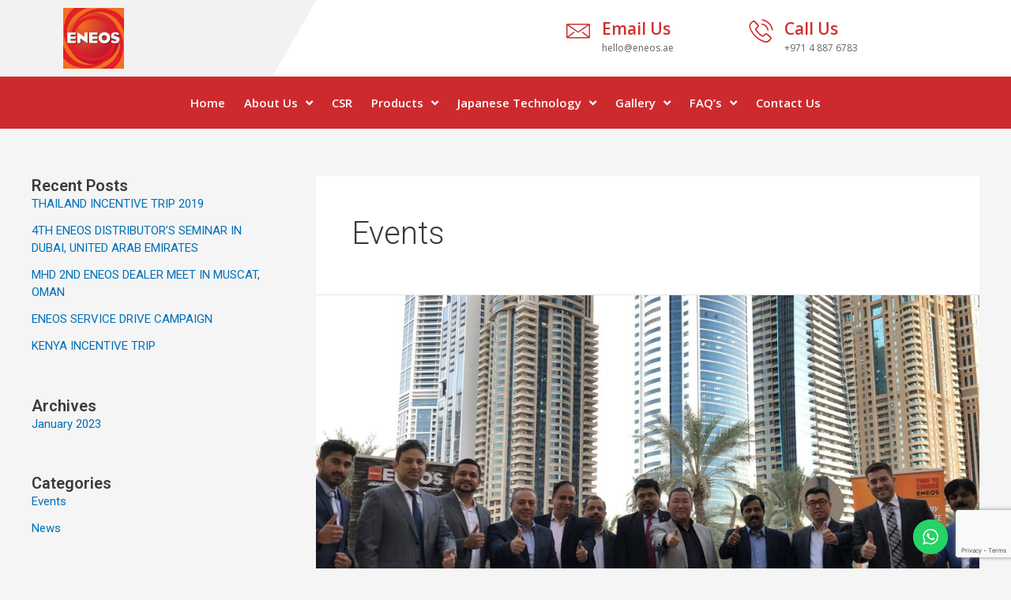

--- FILE ---
content_type: text/html; charset=utf-8
request_url: https://www.google.com/recaptcha/api2/anchor?ar=1&k=6Lc_LTgpAAAAACjDm6CW9PbOWqqD82tur-_A69Zx&co=aHR0cHM6Ly9lbmVvcy5wazo0NDM.&hl=en&v=TkacYOdEJbdB_JjX802TMer9&size=invisible&anchor-ms=20000&execute-ms=15000&cb=9ftodkiwgu3q
body_size: 45008
content:
<!DOCTYPE HTML><html dir="ltr" lang="en"><head><meta http-equiv="Content-Type" content="text/html; charset=UTF-8">
<meta http-equiv="X-UA-Compatible" content="IE=edge">
<title>reCAPTCHA</title>
<style type="text/css">
/* cyrillic-ext */
@font-face {
  font-family: 'Roboto';
  font-style: normal;
  font-weight: 400;
  src: url(//fonts.gstatic.com/s/roboto/v18/KFOmCnqEu92Fr1Mu72xKKTU1Kvnz.woff2) format('woff2');
  unicode-range: U+0460-052F, U+1C80-1C8A, U+20B4, U+2DE0-2DFF, U+A640-A69F, U+FE2E-FE2F;
}
/* cyrillic */
@font-face {
  font-family: 'Roboto';
  font-style: normal;
  font-weight: 400;
  src: url(//fonts.gstatic.com/s/roboto/v18/KFOmCnqEu92Fr1Mu5mxKKTU1Kvnz.woff2) format('woff2');
  unicode-range: U+0301, U+0400-045F, U+0490-0491, U+04B0-04B1, U+2116;
}
/* greek-ext */
@font-face {
  font-family: 'Roboto';
  font-style: normal;
  font-weight: 400;
  src: url(//fonts.gstatic.com/s/roboto/v18/KFOmCnqEu92Fr1Mu7mxKKTU1Kvnz.woff2) format('woff2');
  unicode-range: U+1F00-1FFF;
}
/* greek */
@font-face {
  font-family: 'Roboto';
  font-style: normal;
  font-weight: 400;
  src: url(//fonts.gstatic.com/s/roboto/v18/KFOmCnqEu92Fr1Mu4WxKKTU1Kvnz.woff2) format('woff2');
  unicode-range: U+0370-0377, U+037A-037F, U+0384-038A, U+038C, U+038E-03A1, U+03A3-03FF;
}
/* vietnamese */
@font-face {
  font-family: 'Roboto';
  font-style: normal;
  font-weight: 400;
  src: url(//fonts.gstatic.com/s/roboto/v18/KFOmCnqEu92Fr1Mu7WxKKTU1Kvnz.woff2) format('woff2');
  unicode-range: U+0102-0103, U+0110-0111, U+0128-0129, U+0168-0169, U+01A0-01A1, U+01AF-01B0, U+0300-0301, U+0303-0304, U+0308-0309, U+0323, U+0329, U+1EA0-1EF9, U+20AB;
}
/* latin-ext */
@font-face {
  font-family: 'Roboto';
  font-style: normal;
  font-weight: 400;
  src: url(//fonts.gstatic.com/s/roboto/v18/KFOmCnqEu92Fr1Mu7GxKKTU1Kvnz.woff2) format('woff2');
  unicode-range: U+0100-02BA, U+02BD-02C5, U+02C7-02CC, U+02CE-02D7, U+02DD-02FF, U+0304, U+0308, U+0329, U+1D00-1DBF, U+1E00-1E9F, U+1EF2-1EFF, U+2020, U+20A0-20AB, U+20AD-20C0, U+2113, U+2C60-2C7F, U+A720-A7FF;
}
/* latin */
@font-face {
  font-family: 'Roboto';
  font-style: normal;
  font-weight: 400;
  src: url(//fonts.gstatic.com/s/roboto/v18/KFOmCnqEu92Fr1Mu4mxKKTU1Kg.woff2) format('woff2');
  unicode-range: U+0000-00FF, U+0131, U+0152-0153, U+02BB-02BC, U+02C6, U+02DA, U+02DC, U+0304, U+0308, U+0329, U+2000-206F, U+20AC, U+2122, U+2191, U+2193, U+2212, U+2215, U+FEFF, U+FFFD;
}
/* cyrillic-ext */
@font-face {
  font-family: 'Roboto';
  font-style: normal;
  font-weight: 500;
  src: url(//fonts.gstatic.com/s/roboto/v18/KFOlCnqEu92Fr1MmEU9fCRc4AMP6lbBP.woff2) format('woff2');
  unicode-range: U+0460-052F, U+1C80-1C8A, U+20B4, U+2DE0-2DFF, U+A640-A69F, U+FE2E-FE2F;
}
/* cyrillic */
@font-face {
  font-family: 'Roboto';
  font-style: normal;
  font-weight: 500;
  src: url(//fonts.gstatic.com/s/roboto/v18/KFOlCnqEu92Fr1MmEU9fABc4AMP6lbBP.woff2) format('woff2');
  unicode-range: U+0301, U+0400-045F, U+0490-0491, U+04B0-04B1, U+2116;
}
/* greek-ext */
@font-face {
  font-family: 'Roboto';
  font-style: normal;
  font-weight: 500;
  src: url(//fonts.gstatic.com/s/roboto/v18/KFOlCnqEu92Fr1MmEU9fCBc4AMP6lbBP.woff2) format('woff2');
  unicode-range: U+1F00-1FFF;
}
/* greek */
@font-face {
  font-family: 'Roboto';
  font-style: normal;
  font-weight: 500;
  src: url(//fonts.gstatic.com/s/roboto/v18/KFOlCnqEu92Fr1MmEU9fBxc4AMP6lbBP.woff2) format('woff2');
  unicode-range: U+0370-0377, U+037A-037F, U+0384-038A, U+038C, U+038E-03A1, U+03A3-03FF;
}
/* vietnamese */
@font-face {
  font-family: 'Roboto';
  font-style: normal;
  font-weight: 500;
  src: url(//fonts.gstatic.com/s/roboto/v18/KFOlCnqEu92Fr1MmEU9fCxc4AMP6lbBP.woff2) format('woff2');
  unicode-range: U+0102-0103, U+0110-0111, U+0128-0129, U+0168-0169, U+01A0-01A1, U+01AF-01B0, U+0300-0301, U+0303-0304, U+0308-0309, U+0323, U+0329, U+1EA0-1EF9, U+20AB;
}
/* latin-ext */
@font-face {
  font-family: 'Roboto';
  font-style: normal;
  font-weight: 500;
  src: url(//fonts.gstatic.com/s/roboto/v18/KFOlCnqEu92Fr1MmEU9fChc4AMP6lbBP.woff2) format('woff2');
  unicode-range: U+0100-02BA, U+02BD-02C5, U+02C7-02CC, U+02CE-02D7, U+02DD-02FF, U+0304, U+0308, U+0329, U+1D00-1DBF, U+1E00-1E9F, U+1EF2-1EFF, U+2020, U+20A0-20AB, U+20AD-20C0, U+2113, U+2C60-2C7F, U+A720-A7FF;
}
/* latin */
@font-face {
  font-family: 'Roboto';
  font-style: normal;
  font-weight: 500;
  src: url(//fonts.gstatic.com/s/roboto/v18/KFOlCnqEu92Fr1MmEU9fBBc4AMP6lQ.woff2) format('woff2');
  unicode-range: U+0000-00FF, U+0131, U+0152-0153, U+02BB-02BC, U+02C6, U+02DA, U+02DC, U+0304, U+0308, U+0329, U+2000-206F, U+20AC, U+2122, U+2191, U+2193, U+2212, U+2215, U+FEFF, U+FFFD;
}
/* cyrillic-ext */
@font-face {
  font-family: 'Roboto';
  font-style: normal;
  font-weight: 900;
  src: url(//fonts.gstatic.com/s/roboto/v18/KFOlCnqEu92Fr1MmYUtfCRc4AMP6lbBP.woff2) format('woff2');
  unicode-range: U+0460-052F, U+1C80-1C8A, U+20B4, U+2DE0-2DFF, U+A640-A69F, U+FE2E-FE2F;
}
/* cyrillic */
@font-face {
  font-family: 'Roboto';
  font-style: normal;
  font-weight: 900;
  src: url(//fonts.gstatic.com/s/roboto/v18/KFOlCnqEu92Fr1MmYUtfABc4AMP6lbBP.woff2) format('woff2');
  unicode-range: U+0301, U+0400-045F, U+0490-0491, U+04B0-04B1, U+2116;
}
/* greek-ext */
@font-face {
  font-family: 'Roboto';
  font-style: normal;
  font-weight: 900;
  src: url(//fonts.gstatic.com/s/roboto/v18/KFOlCnqEu92Fr1MmYUtfCBc4AMP6lbBP.woff2) format('woff2');
  unicode-range: U+1F00-1FFF;
}
/* greek */
@font-face {
  font-family: 'Roboto';
  font-style: normal;
  font-weight: 900;
  src: url(//fonts.gstatic.com/s/roboto/v18/KFOlCnqEu92Fr1MmYUtfBxc4AMP6lbBP.woff2) format('woff2');
  unicode-range: U+0370-0377, U+037A-037F, U+0384-038A, U+038C, U+038E-03A1, U+03A3-03FF;
}
/* vietnamese */
@font-face {
  font-family: 'Roboto';
  font-style: normal;
  font-weight: 900;
  src: url(//fonts.gstatic.com/s/roboto/v18/KFOlCnqEu92Fr1MmYUtfCxc4AMP6lbBP.woff2) format('woff2');
  unicode-range: U+0102-0103, U+0110-0111, U+0128-0129, U+0168-0169, U+01A0-01A1, U+01AF-01B0, U+0300-0301, U+0303-0304, U+0308-0309, U+0323, U+0329, U+1EA0-1EF9, U+20AB;
}
/* latin-ext */
@font-face {
  font-family: 'Roboto';
  font-style: normal;
  font-weight: 900;
  src: url(//fonts.gstatic.com/s/roboto/v18/KFOlCnqEu92Fr1MmYUtfChc4AMP6lbBP.woff2) format('woff2');
  unicode-range: U+0100-02BA, U+02BD-02C5, U+02C7-02CC, U+02CE-02D7, U+02DD-02FF, U+0304, U+0308, U+0329, U+1D00-1DBF, U+1E00-1E9F, U+1EF2-1EFF, U+2020, U+20A0-20AB, U+20AD-20C0, U+2113, U+2C60-2C7F, U+A720-A7FF;
}
/* latin */
@font-face {
  font-family: 'Roboto';
  font-style: normal;
  font-weight: 900;
  src: url(//fonts.gstatic.com/s/roboto/v18/KFOlCnqEu92Fr1MmYUtfBBc4AMP6lQ.woff2) format('woff2');
  unicode-range: U+0000-00FF, U+0131, U+0152-0153, U+02BB-02BC, U+02C6, U+02DA, U+02DC, U+0304, U+0308, U+0329, U+2000-206F, U+20AC, U+2122, U+2191, U+2193, U+2212, U+2215, U+FEFF, U+FFFD;
}

</style>
<link rel="stylesheet" type="text/css" href="https://www.gstatic.com/recaptcha/releases/TkacYOdEJbdB_JjX802TMer9/styles__ltr.css">
<script nonce="-fE1zcH4ljZfU90MRdqrsQ" type="text/javascript">window['__recaptcha_api'] = 'https://www.google.com/recaptcha/api2/';</script>
<script type="text/javascript" src="https://www.gstatic.com/recaptcha/releases/TkacYOdEJbdB_JjX802TMer9/recaptcha__en.js" nonce="-fE1zcH4ljZfU90MRdqrsQ">
      
    </script></head>
<body><div id="rc-anchor-alert" class="rc-anchor-alert"></div>
<input type="hidden" id="recaptcha-token" value="[base64]">
<script type="text/javascript" nonce="-fE1zcH4ljZfU90MRdqrsQ">
      recaptcha.anchor.Main.init("[\x22ainput\x22,[\x22bgdata\x22,\x22\x22,\[base64]/[base64]/[base64]/eihOLHUpOkYoTiwwLFt3LDIxLG1dKSxwKHUsZmFsc2UsTixmYWxzZSl9Y2F0Y2goYil7ayhOLDI5MCk/[base64]/[base64]/Sy5MKCk6Sy5UKSxoKS1LLlQsYj4+MTQpPjAsSy51JiYoSy51Xj0oSy5vKzE+PjIpKihiPDwyKSksSy5vKSsxPj4yIT0wfHxLLlYsbXx8ZClLLko9MCxLLlQ9aDtpZighZClyZXR1cm4gZmFsc2U7aWYoaC1LLkg8KEsuTj5LLkYmJihLLkY9Sy5OKSxLLk4tKE4/MjU1Ono/NToyKSkpcmV0dXJuIGZhbHNlO3JldHVybiEoSy52PSh0KEssMjY3LChOPWsoSywoSy50TD11LHo/NDcyOjI2NykpLEsuQSkpLEsuUC5wdXNoKFtKRCxOLHo/[base64]/[base64]/bmV3IFhbZl0oQlswXSk6Vz09Mj9uZXcgWFtmXShCWzBdLEJbMV0pOlc9PTM/bmV3IFhbZl0oQlswXSxCWzFdLEJbMl0pOlc9PTQ/[base64]/[base64]/[base64]/[base64]/[base64]\\u003d\\u003d\x22,\[base64]\\u003d\x22,\x22w47CgipHEsK9aMOPGWLDssKsWVRkwog8bsOpD0nDqmV6wocHwrQ5wqtyWgzCujbCk3/[base64]/[base64]/DvSjDnF7Dsg4gwqTDuEfDg38CE8O7HsKGwr/DpS3DojjDncKPwpw1wptfD8OCw4IWw78JesKawp8eEMO2cnR9E8ObEcO7WQpBw4UZwobCicOywrRbwrTCujvDlgBSYSjCmyHDkMKIw5FiwovDrijCtj00wqfCpcKNw4vCpxIdwr/DtGbCncK1aMK2w7nDv8KLwr/DiG8OwpxXwqPCqMOsFcK1wrDCsTA/[base64]/[base64]/CtWfDl27Cl8ObwrA6w5F/[base64]/Zg4pwokpAAzDmcKmSsOhwr3DssKbwrpdM3fDjn7DinFAUDPDs8OeNMKkwoIzU8KPYsKBc8ODwrUDeww5VBvCpsKxw7suwovCgcKYwpEkwqVLw4dzKsKHw7sIc8KFw6IQK0jDsTlgIAbChV/Chjkpw6HCiSjDo8K8w6/CsSU7TMKyD0UtUsOpc8Oowq/[base64]/CggDDqMOSwqbDiMKLK37DkDHDs8OGBT1ew5vCmixDwoYyVMKSBsOpYjRSwp0TJ8KrUVoBwpp5wqHDpcKXR8O+dSfDoijCsW3CsHHDpcOSwrbDusOTwqM/EsKGEHVEenlULyHDjFDCtCzCl1nCiEM8AsKlOMKXw7fCtiPDiSHDq8KZZw3Dk8KkDMOYwo7DlMKyDMK6PsKpw5sdAmkpw6/DtkDCt8Knw5DCgjbCtFbClzBuw4PCnsOZwqg/[base64]/F8Oaw7DCpj4Twr0+H1XDhy3DscO2w7AzFcOqZcOjwqE3SA/Cp8KPwq/CkcK/w6vCpMKXVSPCs8OBMcKzw5UWXnZfKyTCj8KNwq7DpsKowpLDkxcsGGFxYhPCgcK7eMOxSsKKw5XDucO4wpdjWMOcS8KYw6rDoMOxwqPDgiI9ZsOVDRUHY8Kpw7UwOMKtWsOawoLCuMOhSGBVLjTDscOPQsK0D0UdU2TCi8K0HDxkYUI+wrtAw7UFPcOowoxtw5/Djwo7YnrCp8KNw6MNwoMHKhcSw6/DlsKzGcOgcSvClsKGw6XDg8KawrjDtcKywpzDuTvDmMKWwpoQw7zCicK9VkPCqSUNKsKewprDr8O3w5wFwoRBSsOiw6Z/[base64]/b0rCo8K3w7pOOycxHU3DqHPCqcKUw6bDsMKEEcOuw4UIw7/CjcKSLMOIfMOGGUQqw5dIKMOLwpoyw5jDjH/DpMKZJcK7wpvCk3rDnEXCu8KNQCJKw7g+UT7CknLDpATDo8KcFjZVwrHDiWHCkMKEw5nDtcKVHSU0U8Olwr7CnQTDhcOaNyN6w54AwonDm0HDo1p+C8OmwrvClcOvOF3DlMKdWhTDhsODUgPCocOJXgjCmGQsKsKCR8OLw4PCk8KkwpjCkn3Cg8KCwp9/AMO5wpVaw6bCj3fCnwzDhcOVOVTCvEDCqMO7LVDDhMOkw7DDtVVafcOtejPClcKUV8O/[base64]/CkXrDmRTCqMKwwrYqLyjCun3DrcKyacOFw4UDw7cnw5LCm8OtwoFDXmrCjTRIUg0Awq/DucKKEcOLwr7CqjhbwoULHyTCicKkA8OvG8KiOcKVw5HCoXx2w6fCpsK2woBSwozCqU/[base64]/CqcKPwpLCiSTCtz/CjsOTX2PDnsOYRWbCv8Ogw7U6w4LCsCtuwpbCj3LDhirDocOow7TDpFYCw4DCuMK7wrnDvi/[base64]/UsO6chJowqzDjmIgwoc1UMKQwrnCgMO3esOrw4PCn2HDom5Qw4dOwp3DkcONwp9PMMKnw5zDo8Knw40KJsKHEMOXd1rCohXCtsKbw7JHaMONFcKRw4syNsOZwozCmkE1w6/DiQHDgy4wLwkJwr4qbsK8w5DDrnLDssKjwq7DtCoDIMOzGcK5MF7DnSDDqjQ3BSnDvUhhFsO9XBbDqsOuwrh+OwfChkTDmQjCm8OhFsOYOMKLw4DDuMObwqUbEEptwqnCrMOEM8KnMRggwo0Ww6/DjVcww4/CnsOVwoLCsMOxw4kySUZ0J8OuBMKBw5rChcKjMzrDuMKQw445fcKqwoV7w5Vmw5jCj8OtPsOqEW92e8K4UjLCqcKwFHBlwpYfwox6WMOsHMK6bSwXw6A8w4fDjsKFZn3DssKJwpbDn0sdBcOGQG8rPcOWNinCj8O/WMK5Z8KzMlPCiCzCt8KxX156ZwVwwrAeQDJBw4DCvg7CnhnDhlTChStLScOyIzINw7pewrfDmcKxw47Dv8KRSB1Uw7HDpiNVw5AoewBdcBrCixnDkFzCtcORw6saw4HDgsOlw5BrMTN9cMOIw7/CiCjDnWrCl8ODOcKKwq3Cm2LCp8KdPcKJw6o4NzAIIMONw4doCyjCqsOpV8K2wp/Dpi47ARPCpil2wrsfw73CsADCvR0xwp/DvcKGw5sXwojCtzQhCMO1KE04wppkFMOifiPCu8K1YQfDs2A/wpBGY8KpOMOJw4pibMKlQwLDgnJ1wpQLw7deSz5AeMK+cMKCwrURY8KYbcOPZR8BwrfDkBDDo8K9wp5CDnQdSj8pw7jDnMOYw4LClMOmfmDDvitNW8KSwogtIsOCw4nCgzY0w6bClsKAGTFkwqscU8OLKcKBw4YOMVfCqE1OZcOSIDLCmcKzLMOHXR/DsFTDtMOyW1ENw4JzwrHClm3CoDfCkHbCucKPwonCtMK8PsOGw5VqDcOvwog7wpBuQcOBACzDkS4AwpjDhsK8w5LDrWnCoWXCkBthOsOtQMKCIhDCi8Otw7lrwrMuBm3CliDCksO1w6vCosOew7vDkcKnwq7DnG3DghNdIynCsT1Zw7/DiMO0CGAxCBd+w4nCsMObw78YQ8OQbcOYD2wwwpXDtsOOwqDCqMKiBRjCq8Ksw45Xw7PCqhUWJsKGwqJGGR7DucKzEMKiOlvCgTgfTkcXf8OQfMOYwrpCM8KNwrXCnyM8w53CpMOlw6/DvMOewofCtsKHQsKSQMOfw4R3QsKNw6cNHcK4w7XCv8KyRcOlwqAZZ8KSwrt+w57CqMKTCMKZIATDnTsBWMOEw4sdwqhfw6F/[base64]/Dgi51PnfDvcOOOE/CsCl5w6bDu8K9dmPDl8Kbw5wRwqohEsK1N8K1V3PCgn7CoCQXw4d8eXLDpsK1w7LCmMOxw5DCt8Ofw50Jw7Rhw4TCmsKPwpzCp8ObwoAow4fCuU/CmWRUw5HDsMKhw5DDh8O/wqfDvsKXD2fCqMOnJFUqAMO3NMKYBFbClMKDw7Icw7PDpMKRw4zCiUwOFcK9GcKAw6/CnsKnPkrCjjNewrLDicK4wpXCnMKEwokCwoAOwpjDj8KRw6zDqcKFWcKjbgbCjMKSC8KmD3XDkcOuTVjClMKVGmzClsKBPcO+YsOKw483w5oaw6Bwwq/CvW3Cg8KVWMKrw7XDmyXDhkAQMw7Ds301cn/DijXCj1TDnBjDncKBw4tvw5bCrsOwwoI3w6oPQHMZwrIgScOudsOpZMKYwocNwrYgw5DCsEzCt8KUQsO9w4DCv8OiwrxsamjDrAzCocO7w6XDpwUfNSxxwqMtFcKTw6U6WsOUwoVbwp1IUcOTbxBDwo/DkcKnAsO5wqprfB3Coy7CsxnCnl8dRzXDr1DCnsKWR3Muw7RLwp3CqG51exkAbcKBHHrCr8O4e8OLwoBoQMOMw4ssw7rDisOAw68cwo4yw4wbdMOHw4YaF2/DmQ1dwrg8w57CosO6IRUTeMOJCGHDrXjCiSFODjc/wrhRwpjCiQ7DunPCigVLwqHCjk/[base64]/AzrChsOWwq/Dm8O3wo/ChTTCgMK4FxHCmsK/wp4Sw7XDlEtFw6M4O8KLf8KnwrLDjsKuWklgw5PDuwsWfB5Tf8OYw6YTbsO9wo/CikvDpzdJbcOSMkDCuMOTw4/DjMOpwr/DoW5yQCspaA5/IMKYw7gHQX/Di8KnA8KJUQPCjhPCnz3CiMOnw6nCpxPDrcKHwpHChcOMPsODNcOBDG/ChD0lNsKbw6bDsMKAwqfCmsKbw6F7wo9Lw77DssOiZMKIwqnDgBPCgsKfJEjDu8OMw6EGYx/Dv8K8KMOLKcKhw5HCmcKpWxPCg3DCtsKCw5c5wrEzw5RlZmQBODFewrHCvjjDtilKTmlOw68KRRN+BMKnFmxPw6crCn0mw7BybsKfaMOZZhHDjTzCicOWw77CqkHCt8OrYDZ3WTrCmcKfw7XCscK/X8O/fMOKw4DDsRjDhsKKDRbCv8KmBcKuwqLDlMOtajrCthPComfDqMOUcsO0SMO1BsOhwo0pSMOZwrHCkMKsXQPDjHN8wqnCmnkZwqBiw5nDiMKYw6ELLsO3wp/DnBPDu2DDnMKuHURhYMO8w53DrMOHFGtVw5XDk8KQwptDEMO+w7bDjnNTw7LChj80wq/[base64]/w6LCssKuJE7Dr8OmW0jCuXPCs8KfCsOmw6LCrUMJwqTCqsOfw67CjcKawpHCgV09JMK6AAlqwrTCkMKdwqHDscOuwqrDqsKFwrk9w5xKacKqw77CqFlSSWk9w4w+QsKXwp/[base64]/CvBUQTkUoTcO/w6rCsVRGN1bDqsKkJMO8BcOlOBALTUgTDxzCqW3CjcKew5XCn8K3wpNFw7/DhTnCiQXCskDCkcKRw57CksKiw6I4w4gBeCNzNgkMw4rDpBzDtQLCnQzChsKhBCNacFxKwpUhwq5EDsOcw5l6UEvChcKnw4XCjsKhdcKfT8Kpw7fCmcKUwq3DkHXCscOww4nDiMKaHnMqwrLCqMO0wq3DsjNlw7vDs8K/w4TDigEDw6cAAMKiTiLCjsKSw7MBfcOKDVnDmnFWOGAmfcKGw7xmLQHDq3vChwBEZVNoZQXDhcOywqzCmWjClgsHRyJDwokMEFoYwo3CmsORwqdBw61gw7TDlMKJw7Ulw4s8wpbDjA3Dqx/[base64]/DosOwWcOBwpDCh8OKaVbCtnjDjDTDhsO2wrEdwrTDuREIw6F5wo9UMcKiwpzCoQPDpcOVJsKHMGBaOcK4ICHClMOlKD10CcKfMcK6w4NOw4/CkBBBPcOZwrVrNiTDr8KRw7/DmsK8wrxTw63CnnI9fcKvw59MJjvCsMKmWcKOwqHDkMK+YsOtVcK7w7J5XW9owrXCqABVQsONwrTDrQNFT8KYwopEwrYEDh4YwpxIHBxPw794woc4DRdtwojDpMOTwp4Qw7tLJS3Dg8O3MSPDocKPH8O9wp/DkTYBAMKnwqNawqMtw4tpwpoCKlTDoA/DrMKqAsOow5EPUMKIwoPCj8OEwpIOwrkkYhU4wrvCocOTKDNNTibCm8OIw5Ihw5Ycc2I/w57CrcOwwqjDrWXDvMOowpspAsOSZHZlIQlgw5TDtFHChcOjHsOIwo4Hw7lcwrFHElXCn0JRAGxccXnCtgfDnsOewocLwpnCtMOkYcKVw7wAwo3DsFHDkl7DiA5cH3s5BMKjPFJaw7fCul5Yb8O5w4tEHE3Ds34Sw7gWw5k0Nn/DgGdxw6rDicKCw4F4EMKRw5gBciLDqhddPHt5wqDCrsK+WXMpwozDrcKywofCo8OOC8KNwrvDusOKw50gw6fCmsOvw59uwoDCtcOPw4TDnR90w7TCsg3Dp8K4MkjCuz/[base64]/[base64]/wrE8YcOZw7Jpwp4SwrnDosOPwrjDjcKMOcOHGzMjIcKVGVYNSMKpw57Dq2/CjsOJwqPDjcOHJmPDqzIcUcK8NwXCmMK4JcKUHSDCisK3dMKFDMKEwpLDij0vw6QvwqPDqMOwwrJjRgXCgcO5w64pSB5UwoM2I8O2PlfDk8KjTAF5w4/Cjw8KJMOvJ1rDg8O8wpbCsg3CoRfCncO1w4bDvRcZTMOrPnDDjkLDpsKGw61swrnDmsOQwpsZMlbCnz04wrldHMOtRC8vWMKMwqEQYcO2wrzDosOiGnLCmcKdw6rClhbDlcKaw73DhcKcwoQvw7Bab1tQw5LClBVccMKVw4vCrMKbHcOLw6/DiMKVwqlJd2FrHMKLP8Kfwo8zecOMIsOnUsO2w4PDmkbCh2jCuMKqw6nCgcOfwp1UWsOawrbDj3E+ChTCrwY6wqM8w5EnwojClF/CsMOaw6bDhVNKwobCnsO3IALCnsOMw4p5wr/CpCgow4powpEYw4lsw5/DpcOxUMO1wpECwqhBX8KeGcOFbgfCrFTDpcOyXcKIccKJwpF/[base64]/[base64]/DEnCssKYUn3DpULCoMO5wp/DlcOgw5xLRiPCqk7CvkMRw79nScKMLMKIH0vCq8Kywp43wo1icmnCqkrCpcKpMBlzQCcaNXXCuMKfwok5w7jChcK/wqV/LgksHUc7OcOVAcOBw59ZRsKJw7s0wo1LwqPDpRrDoQjCrsKrW20Ow6zCgw92w7HDsMKcw5gQw4BTNMKYwqYPKsOcw6M8w77DiMOUWsKywpvDhsOUZsODCcOhd8OoLm3Cmi7DnhJjw5TClBUJJVHCrcKZLMOAw4dHwpgQasOHwo3DqMKkTQPCvjMgw6/Cq2nDtHAGwpF3w6bCvWomXSQ5w5TDmVlJwqrDvMKmw7ouwrYEworCv8OodCczElXDoFtfBcO7NsOtMF/CgsOxamxUw6XCjsOfw5vClFrDi8KnSgNPwoN6w4DCkQ7Dv8Otw67DvsK8wrjDkMKmwrBpcsKlAXhCwoIYXl9ow5AjwpDCtcOEw7IzEsK2dMO+CcKWCmvCmETDkBENwpDCtcOjTCISZW7DqAY/GUHCvMKab2XDrzvDuXbCpX45w4U9aw/CvcO4Z8K+w7bCsMOvw7XCskk/[base64]/Lg3Dih1qw5wIw5vCn8OPwo7CpHLDo8KFU8Kkw6LCtUcqwpvCoizCuwAfT0nDkyNDwpRFOcOZw6IKw5RQwroJw4Ukw7xiSsK/wqY+w47DozcTTDDDhMKATsKlOMONw5cxA8OZWRnCv3c+wpfCgBXDsht6wrU8wrgSBihqUCDDsWnDj8O8AcKdRgXDrcOFw4B1HGULw5PCnsOSQgDDs0R2w7DDjsOFwpPCkMKJGsKFZWhRfyRhwqQcwoBow7Z3wqvChz/DtVPDq1Vqw4XDiQwWwp8qMEtBw4/[base64]/Dr8OHwoIROsKeeMOfM23DpMKEw7F6NBBIZx3ChTrDqsKIYB3CvnJnw5HDjhbDrRTDocKbJ2DDhlDCj8OqSBYcwoIBw7EdZsKPTGdOw73CmyTCn8KgO3XDg0/Cgm4FwofDsXDDkMOewprCoiMdVcK6U8KJw7JnV8KCw5U3e8KqwqvCmit+aCsdB0zDhQlDwqgbf0A6Qh4cw7FvwrDCrTFHJcOKTEjCkhDClnDCtMKUc8KOwr4AAhUswoE/eHs6TsOPdWwkwpLDrx45woN1DcKnbigyIcOBw73DqsOiwpnDn8KXRsOFwpUaYcKbw4zDtMOPwqTDmkkjcjbDjkUPwrHCk0fDqRAlwrpxMcO9wp3DkMOHw4XCpcOkDmDDrn89wqDDmcO7McO2wqw8wqnDh23DiT/[base64]/DginCszEdIChyw6zClMOde8Omw6xYwo9UwrY7w7tEXsKRw6jDqcOZcSbCqMOHwqrCgcKjEFjCs8KHwo/CplbDqkfDu8OlYTglSMKxw6liw5DDoHPDp8OOEcKCVxDDtF7Dq8KuMcOgdU8Dw4QwdsOXwrIKFMK/KGIjwp/CqcOLw6dtwqxgNmvDsF16w7nDm8K4wrbDpMKpwrBGOBPCuMKBJV4Rwo/DksK2LDEKAcOZwpLCjDbDj8OZRkQgwrTDrcO4A8K3fl7CgcKAw7rDjsK8wrPDoz59w6MnexVSwphAdVYSM0XDi8KvB0bCsW/[base64]/ClsKdbMKlwqDDqQ7CncKqwq3DlcOjBVTCjcOUAHg/wpMVVmHCm8Onw43Dt8OzHUR/w64Hw43DgntqwpptbHrCrH9sw6fCiwzDlwPDhMO1SxXDucKCwq7DmMK9wrEbbwlUwrI/N8KtXsKFGB3Cn8K1wqXDtcOiIsOIw6Y/A8Orw57CrcKSw4UzVsKoQ8OEVRPCj8KTwp0nwolZwpzDnm7Ck8Oew4/CsBHDo8KDwpnDoMK5EsOlVVhiw5vCgxwES8KSw5XDp8Krw6/CocOYecOywoLDmMK0VMOuwqbCq8Okwo7CqXxKIE04wpjCnkLCvic3wrMKby8DwosCTsO/wr8ow4vDqsK3PMKqPVRIIV/CpcOQJQl0CcKPwrZseMOYw4PDrykgY8KOZMOIw57DlkXDusKww7w8IsKBwo7CpD9rwrzDq8ONwrE0XC54VsKDUVHCvgkqwrAcwrPCpgDDlF7DksKIw4pSwpHCvDXDlcOOw7XCn33DtsKVacKpw5Q1Zy/CpMKzRWN1woNmwpLCicOxw7vCpsOvV8KTw4J6JHjCmcOOX8O0PsOtXMODw7zCgQnDkcOBw5nCkmtjcm8bw71mZSLCoMKIDVlFGnVGw4VVw5LCscO/[base64]/DnjMGLMObwo3CpS5lw4bDmMKvw7sOFMKuw5/[base64]/wrvCkcKJw45ywrTDkMOTw5x7wpY0wrwhw5bDpV1Tw74Dw7jDgMKewpzCsCDCnRjCkQrDuULDq8OKwprCi8KAw5Aafh0YEF8yU3XCgFjCvcO0w7XCqcKLQcKrwq1zNyLCmFAiVAfDnlFXU8OVMsK0JzjCuVLDjiDCn1zDhB/CrcOxCGd/w6zCsMKrIGHCm8KeYMOPwrVZwpjDjMOQwr3CmMORw4/CtMOkS8KfCXrCq8KRcHcJw4TDnibCisKAUcKTwoJgwqTCs8Ogw7kkwpPCqG8yMsOcw7k0DVkkYmQKUX8yWsOyw7hbc1jDoE/CqxACMk3CocOWw51jS3Buwq0HYWl8ayljw6U8w7Anwo8YwpHCvQbDlm3CuQ/DoR/DjFdGLC1GYFrCsEl6AMOTw4zDm2bCtsO4VcKuNsKCw53CsMK4HsKqw4xewobDmC/CscK0Vx4qVjQ/woskIxgQw4IAwpppHcOZAMOPwrBlIGfCoCvDmU/CkMOEw45yWhtWwozDpcK7FcO2PMKPwqDCnMKVQmRYNSrCl1HCoMKEasOTaMKuDHTCjMKkd8O0TMK0CsOJw63CiQ/DoUcRRsOTwqnCkDvDiiAMwoPCusO7w7DCnMKrNUTCtcK/wowFw6TClcO/w5nDsEHDtsK/wpzDoxvCpsKLw73CoHTCm8OqNEzCtcKawpDDmU3DnBPDhgEjw7RLPcOQccKxwojChRfClMOuw7ZSSMKxwr3CtcKwcGcpwrfDk3PCrsKxwq13wrcAZcKbKMKAWMOZPDwHw5ImE8K6worDkl3Cukczwr/CrsKVH8OKw40SWMKvfjQlwrlTwrplZMKdIMOvdsO8fjNkwpPCn8KwDF4BSmt4Jnx0bWDDqH0iCsKAcMKuworCrsOHXB8wbMK4RX8oS8KswrjDridEw5Jcck3DoVIrWyLDjcKLw7TCv8KVPRLDn21yP0XCjGjCnsObNFzCgxEbwrDCssK0w6TDjBLDm2wsw6/ChsO4wpk7w5PCnMOfR8ODAsKjw7fCiMObPSg2SmzCuMOeOcONw5YXB8KIAUnDtsOTLcKOChTDpHnCkMKFw77CsirCosK/FsKtwqTCm2QfEgDCtH8wwprDmsK/[base64]/[base64]/DkCPDqcOUwpbDhsOsw6Bww5fCsAtPwo1dwrvDp8KnagobR8KIUsOlb8O3wpfDlsObw6XCv0fDrQJTF8OIX8OlTsKwFsKsw7HDpWtPw6vCpzs6wpccw7RZw73Cm8Kew6PDiXvCjxTDk8OZGmzDuWXCmcKQK2JlwrB/w4fCpsKOw7d+P2TCsMOGPRB/F0BgcsOPw64LwpdEHiFCw7pcwoHDs8OEw6TDiMO6wps/bMKjw6hRw67DgMOwwr1mW8OfQy7DsMOmwodHNsKxw5fCgMO8UcKXw7xRwql8wqtpwprDusOcw68Cw7LDl1rDjHp4w4vDtGDDqiY+eDXCiHfDgMKJw7PDs2zDn8KIw4fCmALDmMOJIsKUw7TCgcOteg9Bwr/DocKPcF7DgHFYw7PDvSoowo0ODV3CpB8gw5E8ESHDmA/[base64]/DtMO7w48fw6BRETjCiUpnwpvCo3glHlPDmMODwqHChj9JV8Oew5ocw7zCo8KwwqfDgcO/AsKCwrkeKMOUUsKVUsOGIVoTwrXDisOjKMOiYgldUcO4NCfDl8Onw4AOQh/Dp1fCjjrClsOmw5LDqyHCnCzDvcKMwrgLw4pzwoNnwprDp8KrwoTCqxx8wq1uPyPCncKwwptlQHVZS2J7YHrDvsKyfwUyIjRkTMOfCMOSLcKpVSLCqMKnFw7Dj8KDB8KRw4TDpjYmDSE+wqg7YcOTwq/Ck3dCLsK8egTCmcOWwr59wqJmMcOBFALDokLCiTpyw7kOw7zDnsK/w7rCsH0ZLXpxQcONA8O4f8Oqw6fDvh5PwqPCtsKvdjJhJcO9QMOkw4bDvsOjOhrDpcKCw4IHw58yYD3DqsKPejHCi0R1w63Ct8KGcsKhwonCvUERw5zDl8OHNcOGKMKbwpEpNzjClhIsNXdnwp3ClHUzfcKFw6rChGXDhsOzwqskMgTCt2/CtcO+wpJwKQB4wpU1EWXCuU/Cv8OiTzwYwqHDiC0OZ3cHcWccSxXDqiNQw4Qww7VaMMKZw5VvVsOudMKYwqdvw7ooey1Gw6zDo0Vgw5JoAsObw5MKwobDh3PCojIDSsOuw7dkwodiUsKRwqDDkxbDrQvDsMKJw6TCrFVBWGt0wqnDrUcDw7vChg/[base64]/fMONI8OpChfDiiMxHMO9MTLCnRPDonQpwoN+cnjDnCx6w5hsRjvDmGfDtMKeYD/[base64]/wr9LIcKGM8OsEGZXNVDCpcKleMODbnPCpsOYAgbCnAHCvWsDw67DhTk8TMO8wojDpH8BXg4/w6rDocOWNQV2EcOREsKMw5zClyjDjcOfBcKWw5B7w4HDs8OAw7zDvlTDnFnDkMOaw4jCjXnCvUzChsKLw58yw4hgwrVqd0Iyw7rDtcKQwo0/[base64]/CijfClhQ4dsKyw7zDosKnw4xew4QFHsKRw5dCZDTDhTAeO8ONMsKQaggew4oyR8OLVMO5w5fCiMK6w4AqWDHCqcKswqrCijXCvTXCrMObS8KzwqLClTrClnPDrjfCvSsaw6gnTsO6w6/CtMOBw4Y4w5zDk8OAdipYw6RqNcOPXH9/[base64]/Ci0jDiMKWwobDvGbDl8Oww77CmQ0Zw40Nw4kiw4wyVigJAMK2w5BwwonDicONw6vDoMKpYS7ClsKEZxU+esK3d8O/acK0w4AFJsKJwpYyNh/Dv8ONwqbCskdpwqfCoQTDhQTCpBYXF2xpw7HCrW3Cn8KYc8OewpFTNMK5bsO2w4bCkRZTcmhsJsKHw6lYwrJJwrUIw4nDmj7DpsOcwrErwo3CrhlNwooqYMObZGLDucK8w7fDvyHDoMOlwp7CiQlawqpHwphOwrx9w7NdKMOvA0PDjnDCp8OKJkLCtsK3wq/Cr8O2Cjx3w7vDlzt1Ry/DjG7DolcWwp1CwqDDrMOdWRxBwpg2QMKJOxrDrTJrcsK5wonDr3LCrsO+wrElQS/ChgJwPVPCkVgww6zCskVUw7zCqsKFTTnCm8ODw7fDlR96FU1iw4VKKX3DhnU/wovDi8K1wrDDpTzCkcOtRkTChFbCp3dsMQYnw4EbT8O6c8Kqw4fDgRbDrmzDlX9NdXlHwqQgA8O0wptCw58caXhuJMOWSnjCvMO+XVkkw5HDn33CtRPDgjfDkBp3XUcmw7tEw6zCmHDCu13Ds8OlwqEzwq/ComgRPCNgwpDCpVsoAitqHBrDjMOGw5Uyw6g6w4YzA8KIOcKiw6gowqIMaV7DncOnw7Z5w57CmxYywoEBccKJw4DDu8KhOsKhOnXDp8KVwoDDnyR/VXs9wogrDcK5N8KhcTnCu8Ocw6/Dr8OdCMKjEl9iNVpHw4vCmxMQwoXDiQbCg05zwpzCucOww53DrDbDkcK7DGoINcKxwrvDpwROw7zDscOSwrfCr8KrLg3DkW56HXhbbAjCnUTDiFXCiV5nw7ZMwrvDnMK8G1x8w6TCncKJwqc2QAjDssKVU8OxR8OKRsOkwo57F3Nlw5BWw4/DgGrDlMK8XMK2w4vDpcKUworDsw1Aa0NUw6hWPsKLw4AuJy/DoBvCrMK3wofDvMK6w7rCosKHLD/DgcKmwrzCjnLDosOeGlzCpMOiwo3DoHTClAwhwpEfw67DjcO7RD5hIn7DlMOywqHCgsKUfcOLVMOlCMOvecOBNMKdTSHCsElwB8KHwr7Dh8KiwqrCk0gfE8Kzw4HDl8OkR1c/wr3Dg8K7DVTCll48eBzCqDUgVsOkfA7DtQscDH3CmsKTXR3CrwE1wp5zFsOBJ8KGw4/DlcOJwoB5wp3CkzDCscKRwr7Cm1oDw5/CkMKHwrsbwp0/M8OTw5ENI8OCTkcTwrDCgsOfw6BBwpdnwrLClsKNecONP8OEOMKHOcKzw5kWNC7Dh0bDvMO+wpt6XsK5XcK1CnPCusKswrxvwpHCnTHCoGTClMK9wo9Ow4Q+GsOMwqvDnsOFGsO5YcO2wqDDvVcGwoZlbxpiwpgewqwswpESZi4gwrbCtm40U8KOwolvw4/[base64]/DgMKRUwPDusKewqRJwpdvw6/[base64]/[base64]/Jm1BJMOMwoEQwqMywozCmMOTw5AmZMO6dsKYNR/DrcOsw75ge8KzCgVjaMO3eSvDjw4Ww6UIF8OAAMOgwrJFfik/[base64]/w70ewockFAVgLEjDoMK9wrM2aEbCj8OkR8O4wr3DuMO6a8OjSkTDoRrCsgsSw7LCg8O7b3TCr8KBWsKPwqAew67DsAQJwrRVI2gKwrzDv2XCtMOfTMOpw4/DgsO8wobCpALDn8KjV8OrwqEowqXDk8KUw6fCmcKtXsKfXWlTasKGNyLDtBfCosK9EcOQw6LDscK9OVw+wp3Di8KWwrIYw6jDujvDmcOqwpDDuMOKw5zDtMO4w6JuRgdpNlzDuWMuwrk1wpxCV0R8Pw/[base64]/DrcO3wolCYzvCp8Olej7CusKERwvCrVTCvnt1LsKyw5fDgsO2wpNtNsO5Q8Okwrtmw5DDn0kGd8OfX8K+aisTwqbDmmRJw5Y9BMKgQsKtIGXDt2oFAsOIwovCom/[base64]/ClcKowr3DozDCuTvDmCPDpWHCvwDDmcOTworDn0XCmXhmbMKVwrLCtynCo0HCpXc/w7YlwrDDpsKSw5bCtzksdMKyw77DgsKhVMOswp/DvMKkw7fCnT55wpZUw65Pw79SwovCjgxtwpZbFljCnsOmECnDr2jDlsO5OcOww7Jzw5QwOcOLwp3DsMKPEkXCumJpLT3Cl0VUwpQxwprDl2MvHWbCpkYjBsKaTmJcw4ZQDBB3woHDk8KwKk1gwot4wqxgw4EqFMOHVMOfw5rCrMKhwp7Cs8O7w5lrwpvCoCVswr/DqATCl8ORfh3Ct2nDscOoI8OtJR8Kw6QEw6x/CXLCtShNwqo3w7lOKnRRcMONR8OiSsKAN8Ofw5Fyw4rCscO1FE3Cgi1dwo4cCcKgw4jDv11kZjHDvxjDjmNuw67CgxEGa8OvFhPCrkrDtxd6b2rDp8Omw6p/VsKuK8KOwpFiw7s7wqY8Lkt6wqPDksKTwoLCuUx9wrPDmU4CNzJgC8KJwpDCtE/CtTs+wprDnBwvaQQhV8OdMizCl8KwwrrCgMKcSQHCpmM/PcK/[base64]/ClMOsQcKpZjvDrz8pPsOaw4Q8ZXkgG8O2w6DCoggNwqXDgMKAw6vDosOMIARcUMKRwqPCv8KDbyLCjcO5w7bCmyfClcOpwr/Cu8Kdwo9LKQDCgcKyQMOQfBfCicKgwqnCsR8twpfDiX05w4TCtV9twr/DrsOzw7FAw7sAwqjDhsKDXMK/wqDDtTJFw4I0wrMhwpzDt8K/wo0Jw4dFM8ONCgrDr0fDhsOOw4EZw582w68aw48QVyh9CMKROsKWwplDHh7DsmvDt8O1VmEfUMKxPVQmw4YLw5nChsK5w63DjMKbV8KXL8OZDHbDrcKCdMKMw6LCqMKEWMOEwrXChAbDpnDDrRjDpTQxLsKDOMO/dR/DgcKCZHIZw5/DvxDDimMuwqPDjcKUw4QKw6nCrcOkMcOPO8KABsOTwqB6BSfDulNtZ13Cp8OWeEIAJ8OFw5gJwpUxFsOnw5FIw7NZwplNXMOlIMKiw7t+Dylmw6BMwpHCrsKtQMO8dz/Cp8OEw58gw47Dk8KDesKJw4PDv8OmwqMhw7XCiMOCGlLCtF0uwqzDgsOAeG88SsOnAUHDl8Kjwrlww4nDjMOaw5Q0wqHDp1d8w7J2wpwRwoYQSBzCpE/CiUzCsgnCh8OSYmLCtm9/PcK3eGPDncOqwpVLXwZDdypCHsOTwqPCqsKjbivDohAnSWscViHCqwlzdBATe1EyS8KCEWnDl8OhdsK8w6vDk8K9TFwgUT7Ct8OHf8KHw5TDqEXDnnLDusOSwpHChiBLIsKWwrnCkxXCp2nCp8OswobDr8OsVGR5FmHDtGY1cR5bNMOGwr/CtndDSHdhbwfChsKXaMOHVMOFdMKEKcOuwrlsHyfDrMK5JnTDscOMw4YmccOrw6hzwpfCqk1BwpbCtURrLcKqfcO7RMOmfAPCrS7DsQpPwo/DmEzClmFyC0HDtMKrOcKcATHDuEJbNsKBwrRvLALCqAF6w5Ydw5rDmsOfwqtVez/Co07Cqwozw6fDtW49woXCnQw3wrHCvRpCw5jCoHgnwrRRwoQMwqNRw7tPw4AHc8KSw6PDqWvCv8OaM8OXaMKYwrjDkgxFS3I1f8KuwpfCsMKSWMOVwolqw45CLRp4w5nClWATwqTClR5cwqjCqHt6woIvwq/Dl1J9woksw4LChsKqdV/DhwBtR8O4aMKVwoXClMOPZh5dE8Oxw7zCi33DisKJw7LDqcOlYcK0GjIfQQIqw6jCn1hhw6rDjMKQw5tMwpsxw77ChC/Co8OPW8Ovwod4ciMoBMOxwqEjw5zCsMOhwq5EAsKrOcObW0rDgsKjw7LDkC/ChMKTWMObesOaA2VxeU0Nw4oNw4QMw4vDqwbCtAcsAsO5aTDDq2oJVcK8wr3ClFtJw7fChwN6TknCkkzDpTVKw7Q5GMOcTwRzw4gPVBdow73DqBLDhMOiw7lVMcOQO8ORCMKcwr09B8Kcw4nDpMOhZ8KPw4vCn8K1P1XDmcKhw7hnRHvCmm/DtBkQEcOjb0o/w4bCoXnCqMO9M0HCl109w6EfwrTCtMKtwrLCucKlUwDCr13Cg8Khw6nCgMOdWMOBwqI4woHCuMKHDmEiURI/E8OZwpXCgzbDi3TDsGY5wqkow7XCkMOqU8OIIxfCtg8lUMOnwpbCslF4XVUswoXCiA1iw5hPEU7DvwXDnHwEIcKMw6LDgMKow5csAlzDpsOqwoPCksOnD8OTc8OBTMK8w47DrmvDoyLCscO9PcKoCS7CqAF5KMOnwpU8L8O/wqo6BsKww5BbwoVXDsOQw7DDv8KGZyIjw6DDgMKcATXDu0jCpsOWLxPDrxpzDm9ew7bCinHDvjjDkjQRB1LDoDDCuE1LfykAw6vDsMOBUUPDiVtIFhYwK8Ojwq7Dng5lw4d0w74kw4A5wprCj8KMKA/DrcKawokWwrXDq1BRw6cMAg1SXnvClWTCpUMMw6YnBsOMDBExw6rCsMOSwr3DrSAZIcOWw7FUE1IowrzCvMKBwqjDgMObw7bCoMOXw6TDlsKDfXxpwo/CtzslIhbDgMOBDsO+w4DDrsO8w6N7w7PCrcK2wrHCq8OXGlzCrwJdw7fCs13CgkLDoMOyw5MIZcKxWsKBCHbClE03w6/CjsO+wpx1w7zDj8K+wrjDsUM+JsOJwpTCucKdw79HRcOLc3bCqMOgEQbDt8KKLMKISX8jf31Ywo1jY18HbsK4ZcOsw53CjMKzwoAuasKVUMK4SQdTesKqwozDpAbDrFzCvivCj3VqRMK7eMOew5Vaw5I/wrVoPiLDhcKrdhTCnsKcdcKnw4tIw6d6H8Kvw77Cq8OcwqLDmhLDk8Kmw4jCvMKQUHnCtVAdcsOVwpvDrMKXwptpJwolBz7CuDh8wqPClkcFw4/[base64]/w5dNWMOja2BHRMO6wqtTdsKRwpDDqHXCp8KOwpIKw5AlO8O0wpN/[base64]/[base64]/DmcOwwpzClcO/[base64]/CjUw/[base64]/wrPDnlHDijd7w6jCnRPCnsK/[base64]/w64BwoPCmsOJw6HDtybDp8KTwoXCihUxwqvCjAXDkMOVCAgXWx/[base64]/[base64]\x22],null,[\x22conf\x22,null,\x226Lc_LTgpAAAAACjDm6CW9PbOWqqD82tur-_A69Zx\x22,0,null,null,null,1,[21,125,63,73,95,87,41,43,42,83,102,105,109,121],[7668936,924],0,null,null,null,null,0,null,0,null,700,1,null,0,\[base64]/tzcYADoGZWF6dTZkEg4Iiv2INxgAOgVNZklJNBoZCAMSFR0U8JfjNw7/vqUGGcSdCRmc4owCGQ\\u003d\\u003d\x22,0,0,null,null,1,null,0,0],\x22https://eneos.pk:443\x22,null,[3,1,1],null,null,null,1,3600,[\x22https://www.google.com/intl/en/policies/privacy/\x22,\x22https://www.google.com/intl/en/policies/terms/\x22],\x22iqN0nuTITaKqdV29PsOOI+7fhK+Xn9rhMMaGVyJsNAE\\u003d\x22,1,0,null,1,1763293149152,0,0,[87,96,104,162,125],null,[156,104,75],\x22RC-ljMGDSZme6Vq-g\x22,null,null,null,null,null,\x220dAFcWeA6F3pXjtwNOURVDTbMR_l1UG5bc-mVDFmCGkBnd1UaDjNqzokPOqfLFnfQf-x7X5VXk17pwAmTT-ZJvnDOKiEPxSnEvXw\x22,1763375949217]");
    </script></body></html>

--- FILE ---
content_type: text/css
request_url: https://eneos.pk/wp-content/uploads/elementor/css/post-76.css?ver=1703139686
body_size: 654
content:
.elementor-76 .elementor-element.elementor-element-c9e53e0:not(.elementor-motion-effects-element-type-background), .elementor-76 .elementor-element.elementor-element-c9e53e0 > .elementor-motion-effects-container > .elementor-motion-effects-layer{background-color:transparent;background-image:linear-gradient(120deg, #F2F2F2 30%, #FFFFFF 0%);}.elementor-76 .elementor-element.elementor-element-c9e53e0{transition:background 0.3s, border 0.3s, border-radius 0.3s, box-shadow 0.3s;padding:0px 0px 0px 0px;}.elementor-76 .elementor-element.elementor-element-c9e53e0 > .elementor-background-overlay{transition:background 0.3s, border-radius 0.3s, opacity 0.3s;}.elementor-76 .elementor-element.elementor-element-7f178f2{text-align:left;}.elementor-76 .elementor-element.elementor-element-7f178f2 img{width:24%;max-width:24%;}.elementor-bc-flex-widget .elementor-76 .elementor-element.elementor-element-f8a8455.elementor-column .elementor-widget-wrap{align-items:center;}.elementor-76 .elementor-element.elementor-element-f8a8455.elementor-column.elementor-element[data-element_type="column"] > .elementor-widget-wrap.elementor-element-populated{align-content:center;align-items:center;}.elementor-76 .elementor-element.elementor-element-fc41b84.elementor-view-stacked .elementor-icon{background-color:#D0322D;}.elementor-76 .elementor-element.elementor-element-fc41b84.elementor-view-framed .elementor-icon, .elementor-76 .elementor-element.elementor-element-fc41b84.elementor-view-default .elementor-icon{fill:#D0322D;color:#D0322D;border-color:#D0322D;}.elementor-76 .elementor-element.elementor-element-fc41b84{--icon-box-icon-margin:15px;}.elementor-76 .elementor-element.elementor-element-fc41b84 .elementor-icon{font-size:30px;}.elementor-76 .elementor-element.elementor-element-fc41b84 .elementor-icon-box-title{color:#D0322D;}.elementor-76 .elementor-element.elementor-element-fc41b84 .elementor-icon-box-title, .elementor-76 .elementor-element.elementor-element-fc41b84 .elementor-icon-box-title a{font-family:"Open Sans", Sans-serif;font-size:21px;font-weight:600;}.elementor-76 .elementor-element.elementor-element-fc41b84 .elementor-icon-box-description{font-family:"Open Sans", Sans-serif;font-size:12px;font-weight:400;}.elementor-76 .elementor-element.elementor-element-8c6edd6.elementor-view-stacked .elementor-icon{background-color:#D0322D;}.elementor-76 .elementor-element.elementor-element-8c6edd6.elementor-view-framed .elementor-icon, .elementor-76 .elementor-element.elementor-element-8c6edd6.elementor-view-default .elementor-icon{fill:#D0322D;color:#D0322D;border-color:#D0322D;}.elementor-76 .elementor-element.elementor-element-8c6edd6{--icon-box-icon-margin:15px;}.elementor-76 .elementor-element.elementor-element-8c6edd6 .elementor-icon{font-size:30px;}.elementor-76 .elementor-element.elementor-element-8c6edd6 .elementor-icon-box-title{color:#D0322D;}.elementor-76 .elementor-element.elementor-element-8c6edd6 .elementor-icon-box-title, .elementor-76 .elementor-element.elementor-element-8c6edd6 .elementor-icon-box-title a{font-family:"Open Sans", Sans-serif;font-size:21px;font-weight:600;}.elementor-76 .elementor-element.elementor-element-8c6edd6 .elementor-icon-box-description{font-family:"Open Sans", Sans-serif;font-size:12px;font-weight:400;}.elementor-76 .elementor-element.elementor-element-714d157:not(.elementor-motion-effects-element-type-background), .elementor-76 .elementor-element.elementor-element-714d157 > .elementor-motion-effects-container > .elementor-motion-effects-layer{background-color:#CD2A2E;}.elementor-76 .elementor-element.elementor-element-714d157{transition:background 0.3s, border 0.3s, border-radius 0.3s, box-shadow 0.3s;}.elementor-76 .elementor-element.elementor-element-714d157 > .elementor-background-overlay{transition:background 0.3s, border-radius 0.3s, opacity 0.3s;}.elementor-76 .elementor-element.elementor-element-764ee6f .elementor-menu-toggle{margin:0 auto;}.elementor-76 .elementor-element.elementor-element-764ee6f .elementor-nav-menu .elementor-item{font-family:"Open Sans", Sans-serif;font-weight:600;text-transform:capitalize;}.elementor-76 .elementor-element.elementor-element-764ee6f .elementor-nav-menu--main .elementor-item{color:#FFFFFF;fill:#FFFFFF;padding-left:12px;padding-right:12px;}.elementor-76 .elementor-element.elementor-element-764ee6f .elementor-nav-menu--main .elementor-item:hover,
					.elementor-76 .elementor-element.elementor-element-764ee6f .elementor-nav-menu--main .elementor-item.elementor-item-active,
					.elementor-76 .elementor-element.elementor-element-764ee6f .elementor-nav-menu--main .elementor-item.highlighted,
					.elementor-76 .elementor-element.elementor-element-764ee6f .elementor-nav-menu--main .elementor-item:focus{color:#D1D1D1;fill:#D1D1D1;}.elementor-76 .elementor-element.elementor-element-764ee6f .elementor-nav-menu--main .elementor-item.elementor-item-active{color:#D1D1D1;}.elementor-76 .elementor-element.elementor-element-764ee6f .elementor-nav-menu--dropdown a:hover,
					.elementor-76 .elementor-element.elementor-element-764ee6f .elementor-nav-menu--dropdown a.elementor-item-active,
					.elementor-76 .elementor-element.elementor-element-764ee6f .elementor-nav-menu--dropdown a.highlighted{background-color:#CD2A2E;}.elementor-76 .elementor-element.elementor-element-764ee6f .elementor-nav-menu--dropdown a.elementor-item-active{background-color:#CD2A2E;}@media(min-width:768px){.elementor-76 .elementor-element.elementor-element-2a63970{width:30%;}.elementor-76 .elementor-element.elementor-element-f8a8455{width:70%;}.elementor-76 .elementor-element.elementor-element-5914d99{width:36.675%;}.elementor-76 .elementor-element.elementor-element-4586a51{width:29.615%;}}

--- FILE ---
content_type: text/css
request_url: https://eneos.pk/wp-content/uploads/elementor/css/post-86.css?ver=1703139686
body_size: 798
content:
.elementor-86 .elementor-element.elementor-element-cdc9f38:not(.elementor-motion-effects-element-type-background), .elementor-86 .elementor-element.elementor-element-cdc9f38 > .elementor-motion-effects-container > .elementor-motion-effects-layer{background-color:#F2F2F2;}.elementor-86 .elementor-element.elementor-element-cdc9f38{transition:background 0.3s, border 0.3s, border-radius 0.3s, box-shadow 0.3s;padding:50px 0px 0px 0px;}.elementor-86 .elementor-element.elementor-element-cdc9f38 > .elementor-background-overlay{transition:background 0.3s, border-radius 0.3s, opacity 0.3s;}.elementor-86 .elementor-element.elementor-element-a6b760c{text-align:left;}.elementor-86 .elementor-element.elementor-element-a6b760c img{border-style:none;border-radius:0px 0px 0px 0px;}.elementor-86 .elementor-element.elementor-element-1d6db7c{text-align:justify;color:#7A7A7A;font-family:"Open Sans", Sans-serif;font-weight:400;}.elementor-86 .elementor-element.elementor-element-05816f9 .elementor-heading-title{color:#D0322D;font-family:"Open Sans", Sans-serif;font-size:21px;font-weight:600;}.elementor-86 .elementor-element.elementor-element-b3eb39d{--divider-border-style:solid;--divider-color:#7A7A7A;--divider-border-width:2px;}.elementor-86 .elementor-element.elementor-element-b3eb39d .elementor-divider-separator{width:25%;}.elementor-86 .elementor-element.elementor-element-fb65211 .elementor-nav-menu--dropdown{background-color:var( --e-global-color-astglobalcolor4 );}.elementor-86 .elementor-element.elementor-element-0accb04 .elementor-heading-title{color:#D0322D;font-family:"Open Sans", Sans-serif;font-size:21px;font-weight:600;}.elementor-86 .elementor-element.elementor-element-10cdbed{--divider-border-style:solid;--divider-color:#7A7A7A;--divider-border-width:2px;}.elementor-86 .elementor-element.elementor-element-10cdbed .elementor-divider-separator{width:25%;}.elementor-86 .elementor-element.elementor-element-919a6df .elementor-nav-menu--dropdown{background-color:var( --e-global-color-astglobalcolor4 );}.elementor-86 .elementor-element.elementor-element-34af403 .elementor-heading-title{color:#D0322D;font-family:"Open Sans", Sans-serif;font-size:21px;font-weight:600;}.elementor-86 .elementor-element.elementor-element-4bece7f{--divider-border-style:solid;--divider-color:#7A7A7A;--divider-border-width:2px;}.elementor-86 .elementor-element.elementor-element-4bece7f .elementor-divider-separator{width:25%;}.elementor-86 .elementor-element.elementor-element-2bc3cad.elementor-view-stacked .elementor-icon{background-color:#D0322D;}.elementor-86 .elementor-element.elementor-element-2bc3cad.elementor-view-framed .elementor-icon, .elementor-86 .elementor-element.elementor-element-2bc3cad.elementor-view-default .elementor-icon{fill:#D0322D;color:#D0322D;border-color:#D0322D;}.elementor-86 .elementor-element.elementor-element-2bc3cad{--icon-box-icon-margin:15px;}.elementor-86 .elementor-element.elementor-element-2bc3cad .elementor-icon{font-size:25px;}.elementor-86 .elementor-element.elementor-element-2bc3cad .elementor-icon-box-title{color:#D0322D;}.elementor-86 .elementor-element.elementor-element-2bc3cad .elementor-icon-box-title, .elementor-86 .elementor-element.elementor-element-2bc3cad .elementor-icon-box-title a{font-family:"Open Sans", Sans-serif;font-size:18px;font-weight:600;}.elementor-86 .elementor-element.elementor-element-2bc3cad .elementor-icon-box-description{font-family:"Open Sans", Sans-serif;font-size:12px;font-weight:400;}.elementor-86 .elementor-element.elementor-element-4e2bf1b.elementor-view-stacked .elementor-icon{background-color:#D0322D;}.elementor-86 .elementor-element.elementor-element-4e2bf1b.elementor-view-framed .elementor-icon, .elementor-86 .elementor-element.elementor-element-4e2bf1b.elementor-view-default .elementor-icon{fill:#D0322D;color:#D0322D;border-color:#D0322D;}.elementor-86 .elementor-element.elementor-element-4e2bf1b{--icon-box-icon-margin:15px;}.elementor-86 .elementor-element.elementor-element-4e2bf1b .elementor-icon{font-size:25px;}.elementor-86 .elementor-element.elementor-element-4e2bf1b .elementor-icon-box-title{color:#D0322D;}.elementor-86 .elementor-element.elementor-element-4e2bf1b .elementor-icon-box-title, .elementor-86 .elementor-element.elementor-element-4e2bf1b .elementor-icon-box-title a{font-family:"Open Sans", Sans-serif;font-size:18px;font-weight:600;}.elementor-86 .elementor-element.elementor-element-4e2bf1b .elementor-icon-box-description{font-family:"Open Sans", Sans-serif;font-size:12px;font-weight:400;}.elementor-86 .elementor-element.elementor-element-bcfb80d.elementor-view-stacked .elementor-icon{background-color:#D0322D;}.elementor-86 .elementor-element.elementor-element-bcfb80d.elementor-view-framed .elementor-icon, .elementor-86 .elementor-element.elementor-element-bcfb80d.elementor-view-default .elementor-icon{fill:#D0322D;color:#D0322D;border-color:#D0322D;}.elementor-86 .elementor-element.elementor-element-bcfb80d{--icon-box-icon-margin:15px;}.elementor-86 .elementor-element.elementor-element-bcfb80d .elementor-icon{font-size:25px;}.elementor-86 .elementor-element.elementor-element-bcfb80d .elementor-icon-box-title{color:#D0322D;}.elementor-86 .elementor-element.elementor-element-bcfb80d .elementor-icon-box-title, .elementor-86 .elementor-element.elementor-element-bcfb80d .elementor-icon-box-title a{font-family:"Open Sans", Sans-serif;font-size:18px;font-weight:600;}.elementor-86 .elementor-element.elementor-element-bcfb80d .elementor-icon-box-description{font-family:"Open Sans", Sans-serif;font-size:12px;font-weight:400;}.elementor-86 .elementor-element.elementor-element-966f44d .elementor-repeater-item-70b925d.elementor-social-icon{background-color:#4267B2;}.elementor-86 .elementor-element.elementor-element-966f44d .elementor-repeater-item-2811a01.elementor-social-icon{background-color:#4267B2;}.elementor-86 .elementor-element.elementor-element-966f44d .elementor-repeater-item-946bab4.elementor-social-icon{background-color:#0072B1;}.elementor-86 .elementor-element.elementor-element-966f44d .elementor-repeater-item-233fd71.elementor-social-icon{background-color:#D62976;}.elementor-86 .elementor-element.elementor-element-966f44d .elementor-repeater-item-64590fc.elementor-social-icon{background-color:#00ACEE;}.elementor-86 .elementor-element.elementor-element-966f44d{--grid-template-columns:repeat(0, auto);--icon-size:20px;--grid-column-gap:15px;--grid-row-gap:0px;}.elementor-86 .elementor-element.elementor-element-966f44d .elementor-widget-container{text-align:left;}.elementor-86 .elementor-element.elementor-element-966f44d .elementor-social-icon{background-color:#D0322D;}.elementor-86 .elementor-element.elementor-element-966f44d > .elementor-widget-container{margin:0px 0px 0px 0px;}.elementor-86 .elementor-element.elementor-element-af23b2f{border-style:solid;border-width:1.5px 0px 0px 0px;border-color:#7A7A7A;transition:background 0.3s, border 0.3s, border-radius 0.3s, box-shadow 0.3s;margin-top:15px;margin-bottom:0px;}.elementor-86 .elementor-element.elementor-element-af23b2f > .elementor-background-overlay{transition:background 0.3s, border-radius 0.3s, opacity 0.3s;}.elementor-bc-flex-widget .elementor-86 .elementor-element.elementor-element-e441bbe.elementor-column .elementor-widget-wrap{align-items:center;}.elementor-86 .elementor-element.elementor-element-e441bbe.elementor-column.elementor-element[data-element_type="column"] > .elementor-widget-wrap.elementor-element-populated{align-content:center;align-items:center;}.elementor-86 .elementor-element.elementor-element-a5d96c1{color:#7A7A7A;font-family:"Open Sans", Sans-serif;font-weight:400;}.elementor-86 .elementor-element.elementor-element-0893e24{text-align:right;color:#7A7A7A;font-family:"Open Sans", Sans-serif;font-weight:400;}